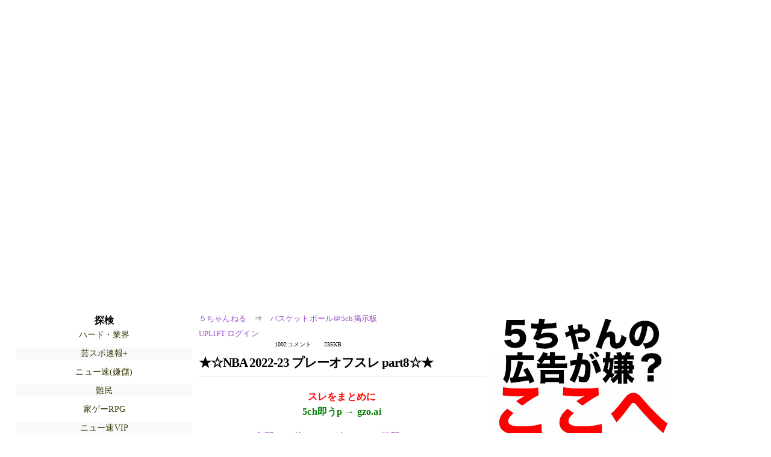

--- FILE ---
content_type: text/html; charset=Shift_JIS
request_url: https://medaka.5ch.net/test/read.cgi/basket/1681739127/557
body_size: 4364
content:
<!DOCTYPE HTML>
<html lang="ja"><head><script async="" src="https://www.googletagmanager.com/gtag/js?id=G-7NQT8916KZ"></script><script async="" src="https://rise.enhance.co.jp/eot.js?eotId=EOT-HMHS8U4W"></script><script>window.dataLayer = window.dataLayer || [];
  function gtag(){dataLayer.push(arguments);}
  gtag('js', new Date());

  gtag('config', 'G-7NQT8916KZ');</script><link rel="canonical" href="https://medaka.5ch.net/test/read.cgi/basket/1681739127/557"><script type="application/ld+json">[{
      "@context": "https://schema.org",
 "name": "５ちゃんねる", 
     "@type": "BreadcrumbList",
      "itemListElement": [{
        "@type": "ListItem",
        "position": 1,
        "name": "５ちゃんねる",
        "item": "https://5ch.net/"
      },{
        "@type": "ListItem",
        "position": 2,
        "name": "バスケットボール＠5ch掲示板",
        "item": "https://medaka.5ch.net/basket/"
      },{
        "@type": "ListItem",
        "position": 3,
        "name": "★☆NBA 2022-23 プレーオフスレ part8☆★"
        ,"item": "https://medaka.5ch.net/test/read.cgi/basket/1681739127"
      },{
        "@type": "ListItem",
        "position": 4,
        "name": "557"
        ,"item": "https://medaka.5ch.net/test/read.cgi/basket/1681739127/557"
      }]
    }]</script><meta http-equiv="Content-Type" content="text/html; charset=Shift_JIS"><meta http-equiv="X-UA-Compatible" content="IE=edge"><meta name="viewport" content="width=device-width, user-scalable=yes, initial-scale=1, maximum-scale=10"><meta name="description" content="５ちゃんねるのバスケットボール＠5ch掲示板での議論に参加しましょう：「★☆NBA 2022-23 プレーオフスレ part8☆★」。"><base href="https://medaka.5ch.net/basket/"><title>★☆NBA 2022-23 プレーオフスレ part8☆★ 
</title><link defer="" rel="stylesheet" href="https://agree.5ch.net/v/style.css"><link defer="" rel="stylesheet" href="https://agree.5ch.net/v/milligram.css"><script type="text/javascript" src="https://agree.5ch.net/v/jquery.min.js"></script><script defer="" type="text/javascript" src="https://egg.5ch.net/js/suite.js"></script></head><body style="margin: 20px !important;"><input type="hidden" id="zxcvtypo" value="//medaka.5ch.net/test/read.cgi/basket/1681739127"><div id="maincontent" class="maxwidth100 width100"><div class="row noflex maxwidth100"><div style="display: flex; justify-content: space-between;"><script src="https://cdn.browsiprod.com/bootstrap/bootstrap.js" id="browsi-tag" data-pubKey="loki" data-siteKey="gochannel" async=""></script><div id="hideme" class="me310 center column "><div id="overleft"><span class='bold slightpad'>探検</span><ul class='p85 slightpad nobullets'><li><a href="https://krsw.5ch.net/ghard/">ハード・業界</a></li><li><a href="https://hayabusa9.5ch.net/mnewsplus/">芸スポ速報+</a></li><li><a href="https://greta.5ch.net/poverty/">ニュー速(嫌儲)</a></li><li><a href="https://pug.5ch.net/nanmin/">難民</a></li><li><a href="https://pug.5ch.net/gamerpg/">家ゲーRPG</a></li><li><a href="https://mi.5ch.net/news4vip/">ニュー速VIP</a></li><li><a href="https://lavender.5ch.net/male/">独身男性</a></li><li><a href="https://rio2016.5ch.net/4sama/">アジアエンタメ</a></li><li><a href="https://lavender.5ch.net/mog2/">なんでもあり</a></li><li><a href="https://lavender.5ch.net/mlb/">野球総合</a></li><li><a href="https://kizuna.5ch.net/morningcoffee/">モ娘（狼）</a></li><li><a href="https://tanuki.5ch.net/livebs2/">BS実況(無料)</a></li><li><a href="https://nova.5ch.net/livegalileo/">なんでも実況G</a></li><li><a href="https://nhk2.5ch.net/livenhk/">番組ch(NHK)</a></li><li><a href="https://lavender.5ch.net/uraidol/">AKBサロン(裏)</a></li></ul></hr></div><hr><div id="fixedDivLeft" style="position: sticky;top: 10px;width: 300px;height: 600px;display: flex !important;justify-content: center !important;align-items: center !important;left: 271px;"></div><hr></div><div id="threadcontent" style="margin-left:10px;margin-right:10px;" class="column thread"><div id="boardname"><div style="min-width:25px;min-height:25px;"><a href="https://5ch.net/">５ちゃんねる</a><span class="spanner">⇒</span><a href="//medaka.5ch.net/basket/">バスケットボール＠5ch掲示板</a></div><div style="min-width:25px;min-height:25px;"><div style="width: 50%; text-align:left;" class="upliftcontrol"><span><a href="https://uplift.5ch.net/login">UPLIFT ログイン</a></span></div><div style="width:50%;" class="pagestats"><span class="metastats">1002コメント</span><span class="metastats">235KB</span></div></div></div><h1 id="threadtitle">★☆NBA 2022-23 プレーオフスレ part8☆★ 
</h1><div class="navmenu"><div><a style="color:red; font-weight:bold;" href="https://5ch.io/medaka/basket/1681739127/">スレをまとめに</a><br><a style="color:green; font-weight:bold;" href="https://gzo.ai">5ch即うp → gzo.ai</a></div><ul class="menujust"><li class="menubottomnav"><a class="menuitem" href="//medaka.5ch.net/test/read.cgi/basket/1681739127/">全部</a></li><li class="menubottomnav"><a class="menuitem" href="//medaka.5ch.net/test/read.cgi/basket/1681739127/1-1">前100</a></li><li class="menubottomnav"><a class="menuitem" href="//medaka.5ch.net/test/read.cgi/basket/1681739127/558-657">次100</a></li><li class="menubottomnav"><a class="menuitem" href="//medaka.5ch.net/test/read.cgi/basket/1681739127/l50">最新50</a></li></ul></div><div class="stoplight stopred stopdone">■ このスレッドは過去ログ倉庫に格納されています</div><div class="vm-placement" id="vm-av" data-format="isvideo"></div><div id="557" data-date="NG" data-userid="ID:+91msvued" data-id="557" class="clear post"><div open="" class="post-header"><div><span class="postid">557</span><span class="postusername"><b><a rel="nofollow" href="mailto:sage">バスケ大好き名無しさん </b>(ｽｯｯﾌﾟ Sd43-QdfZ [49.98.219.51])<b></a></b></span><span style="float:right; max-height: 1em;"><form action="https://donguri.5ch.net/confirm" target="_blank" accept-charset="UTF-8" method="GET"><a rel="nofollow" href="https://donguri.5ch.net" target="_blank">垢版</a> | <input type="hidden" name="url" value="//medaka.5ch.net/test/read.cgi/basket/1681739127/"><input type="hidden" name="date" value="2023/04/18(火) 20:19:39.93"><button rel="nofollow" type="submit" style="border: none; background: none; cursor: pointer; font-size: 1em; color:#9b4dca;">大砲</button></form></span></div><span style="width:100%;"><span class="date">2023/04/18(火) 20:19:39.93</span><span class="uid">ID:+91msvued</span></span></div><div class="post-content"> せっかく掴んでくれたんだからそのままコケときゃ良かったんだ </div></div><div class="navmenu"><div><a style="color:red; font-weight:bold;" href="https://5ch.io/medaka/basket/1681739127/">スレをまとめに</a><br><a style="color:green; font-weight:bold;" href="https://gzo.ai">5ch即うp → gzo.ai</a></div><ul class="menujust"><li class="menubottomnav"><a class="menuitem" href="//medaka.5ch.net/test/read.cgi/basket/1681739127/">全部</a></li><li class="menubottomnav"><a class="menuitem" href="//medaka.5ch.net/test/read.cgi/basket/1681739127/1-1">前100</a></li><li class="menubottomnav"><a class="menuitem" href="//medaka.5ch.net/test/read.cgi/basket/1681739127/558-657">次100</a></li><li class="menubottomnav"><a class="menuitem" href="//medaka.5ch.net/test/read.cgi/basket/1681739127/l50">最新50</a></li></ul></div><div class="stoplight stopred stopdone">■ このスレッドは過去ログ倉庫に格納されています</div></div><div id="hidemetoo" class="me310 column "><div style="width:300px; height 250px;" id="topright"><div id="upliftsquare"><a href="https://uplift.5ch.net/"><img style="width:300px; height:250px;" alt="5ちゃんねるの広告が気に入らない場合は、こちらをクリックしてください。" src="https://agree.5ch.net/v/go-to-uplift.png"></a></div></div><hr><div id="overright"><span class='bold slightpad'>ニュース</span><ul class='p85 slightpad nobullets'><li><a href="https://asahi.5ch.net/test/read.cgi/newsplus/1769259781/l50">高市首相、国旗損壊罪「必ず実現させる」【26衆院選】  [バイト歴50年★]</a></li><li><a href="https://asahi.5ch.net/test/read.cgi/newsplus/1769257908/l50">探偵ナイトスクープ放送回が炎上、12歳長男の依頼が突きつけたヤングケアラー問題…放送直後から母親のSNSに批判コメント殺到 ★2  [樽悶★]</a></li><li><a href="https://asahi.5ch.net/test/read.cgi/newsplus/1769263039/l50">【酒】アルコール摂取は「適量」でも健康に有害　近年の研究が示唆　多くの保健機関はアルコールに健康上の利点はないと明言 ★3  [ごまカンパチ★]</a></li><li><a href="https://asahi.5ch.net/test/read.cgi/newsplus/1769254421/l50">【&amp;#127481;&amp;#127465;】創価学会が「中道改革連合」支持を正式決定　「人間主義」「中道主義」「生活者ファースト」の理念評価  ★2  [nita★]</a></li><li><a href="https://asahi.5ch.net/test/read.cgi/newsplus/1769257273/l50">【衆院選】自民・麻生副総裁「立憲公明党という政党が出てきた」「チュウカクとか、チュウカクレンみたいな名前だったか」  [ぐれ★]</a></li><li><a href="https://hayabusa9.5ch.net/test/read.cgi/mnewsplus/1769256561/l50">『ナイトスクープ』放送内容が物議…「6人兄妹の長男をやるのに疲れた」小学6年生の依頼で“ヤングケアラー”と視聴者が指摘★2  [muffin★]</a></li></ul></hr><span class='bold slightpad'>スポーツ</span><ul class='p85 slightpad nobullets'><li><a href="https://rio2016.5ch.net/test/read.cgi/livefoot/1769266453/l50">【DAZN】U23アジア杯サウジアラビア大会　2026　★21 </a></li><li><a href="https://mao.5ch.net/test/read.cgi/dome/1769248208/l50">【ATP】テニス総合実況スレ2026 Part 14【WTA】 </a></li><li><a href="https://mao.5ch.net/test/read.cgi/dome/1769254366/l50">競輪実況★1680 </a></li><li><a href="https://mao.5ch.net/test/read.cgi/dome/1769255286/l50">2025 WRC実況 SS13 </a></li><li><a href="https://rio2016.5ch.net/test/read.cgi/livefoot/1769188617/l50">【DAZN】U23アジア杯サウジアラビア大会　2026　★20 </a></li><li><a href="https://tanuki.5ch.net/test/read.cgi/livebase/1769209441/l50">巨専】 </a></li></ul></hr><span class='bold slightpad'>なんでも</span><ul class='p85 slightpad nobullets'><li><a href="https://eagle.5ch.net/test/read.cgi/livejupiter/1769261167/l50">【実況】博衣こよりのえちえちホロ新春ゲーム祭2032&amp;#129514; </a></li><li><a href="https://eagle.5ch.net/test/read.cgi/livejupiter/1769263590/l50">【実況】博衣こよりのえちえちホロ新春ゲーム祭2033&amp;#129514; </a></li><li><a href="https://greta.5ch.net/test/read.cgi/poverty/1769263726/l50">今期アニメ総合  [813980811]</a></li><li><a href="https://greta.5ch.net/test/read.cgi/poverty/1769257628/l50">チームみらい安野「食品だけ消費税を下げたら外食産業に大ダメージがありますがどうするんですか？」全党答えられず  [963243619]</a></li><li><a href="https://greta.5ch.net/test/read.cgi/poverty/1769265018/l50">【悲報】トランプ「カナダが中国と協定を結んだ場合、米国に輸入されるすべてのカナダ製品に対して即座に100%の関税を課す」  [733893279]</a></li><li><a href="https://nova.5ch.net/test/read.cgi/livegalileo/1769260127/l50">&amp;#127969; </a></li></ul></hr><span class='bold slightpad'>実況</span><ul class='p85 slightpad nobullets'><li><a href="https://sora.5ch.net/test/read.cgi/livecx/1769262097/l50">土曜プレミアム・「教場」後編★6 </a></li><li><a href="https://sora.5ch.net/test/read.cgi/livecx/1769263911/l50">土曜プレミアム・「教場」後編★7 </a></li><li><a href="https://sora.5ch.net/test/read.cgi/livetbs/1769261350/l50">情報7daysニュースキャスター★4 中川絵美里 </a></li><li><a href="https://sora.5ch.net/test/read.cgi/liveanb/1769261477/l50">THE世代感SP★2 </a></li><li><a href="https://sora.5ch.net/test/read.cgi/livetbs/1769263587/l50">人生最高レストラン </a></li><li><a href="https://sora.5ch.net/test/read.cgi/livetbs/1769263643/l50">情報7daysニュースキャスター★5 中川絵美里 </a></li></ul></hr></div><hr><div id="fixedDivRight" style="position: sticky;top: 10px;width: 300px;height: 600px;display: flex !important;justify-content: center !important;align-items: center !important;right: 271px;"></div><hr></div></div></div></div><footer style="margin-bottom:100px;"><br>read.cgi ver 07.7.42 2025/12/1<br>Walang Kapalit ★ | Donguri System Team<br>５ちゃんねる<br><br><br><br></footer><script defer src="https://static.cloudflareinsights.com/beacon.min.js/vcd15cbe7772f49c399c6a5babf22c1241717689176015" integrity="sha512-ZpsOmlRQV6y907TI0dKBHq9Md29nnaEIPlkf84rnaERnq6zvWvPUqr2ft8M1aS28oN72PdrCzSjY4U6VaAw1EQ==" data-cf-beacon='{"version":"2024.11.0","token":"e4c5c0d5c04c433485715e1034f8da46","r":1,"server_timing":{"name":{"cfCacheStatus":true,"cfEdge":true,"cfExtPri":true,"cfL4":true,"cfOrigin":true,"cfSpeedBrain":true},"location_startswith":null}}' crossorigin="anonymous"></script>
</body></html>

--- FILE ---
content_type: application/javascript; charset=utf-8
request_url: https://rise.enhance.co.jp/eti?tagIds=6938ee1a73c4173611e0c2c5&eotId=EOT-HMHS8U4W&referrer=&requestUrl=https://medaka.5ch.net/test/read.cgi/basket/1681739127/557&clientCookie=true&fmtId=6938ede573c4173611e0c2a0
body_size: 363
content:
(()=>{var e,i={tags:[{id:"6938ee1a73c4173611e0c2c5",impressionKpi:"-1",impressionTotal:"214713463",impressionDailyKPI:"-1",impressionDailyTotal:"307741",landingUrl:"",executable:"true",excutableShowInters:"true",isValidRequestUrl:"true",executableFrequency:"true"}]};window.tagInfor||(window.tagInfor=[]),e=window.tagInfor,i.tags.forEach(function(a){var n=-1;e.forEach(function(e,i){e&&e.id==a.id&&(n=i)}),-1!=n?e[n]=a:e.push(a)}),window.tagInfor=e})();

--- FILE ---
content_type: application/javascript; charset=utf-8
request_url: https://rise.enhance.co.jp/eti?tagIds=691d209f3571fb44d719ef64&eotId=EOT-HMHS8U4W&referrer=&requestUrl=https://medaka.5ch.net/test/read.cgi/basket/1681739127/557&clientCookie=true&fmtId=691d208d3571fb44d719ef55
body_size: 363
content:
(()=>{var i,e={tags:[{id:"691d209f3571fb44d719ef64",impressionKpi:"-1",impressionTotal:"178604916",impressionDailyKPI:"-1",impressionDailyTotal:"256187",landingUrl:"",executable:"true",excutableShowInters:"true",isValidRequestUrl:"true",executableFrequency:"true"}]};window.tagInfor||(window.tagInfor=[]),i=window.tagInfor,e.tags.forEach(function(n){var r=-1;i.forEach(function(i,e){i&&i.id==n.id&&(r=e)}),-1!=r?i[r]=n:i.push(n)}),window.tagInfor=i})();